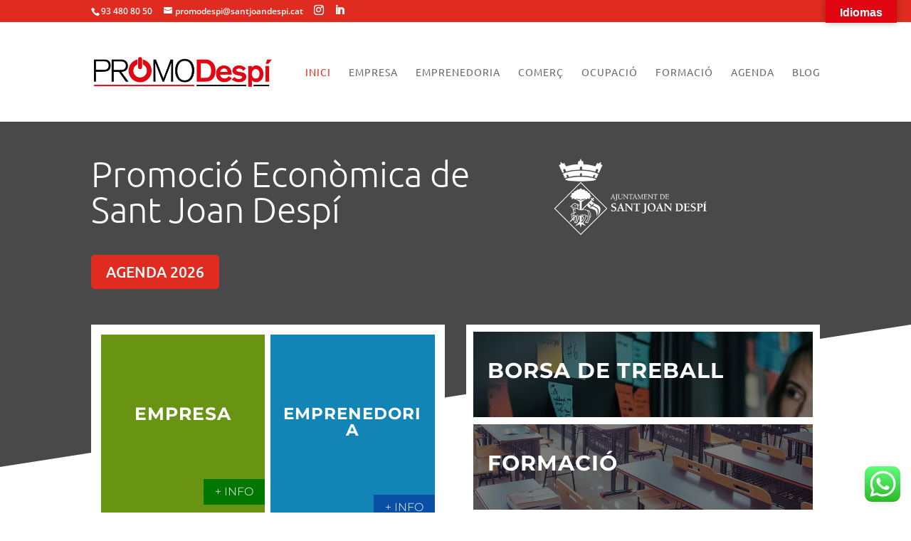

--- FILE ---
content_type: text/css
request_url: https://promodespi.cat/wp-content/et-cache/17/et-core-unified-deferred-17.min.css?ver=1767603783
body_size: 2850
content:
.et_pb_section_0.et_pb_section{padding-top:32px;padding-bottom:1px;background-color:#494949!important}.et_pb_row_0.et_pb_row{padding-top:41px!important;padding-bottom:49px!important;margin-top:-33px!important;margin-right:auto!important;margin-left:auto!important;padding-top:41px;padding-bottom:49px}.et_pb_text_0 h1{font-family:'Ubuntu',Helvetica,Arial,Lucida,sans-serif;font-weight:300;font-size:50px}.et_pb_text_0 h2{font-family:'Ubuntu',Helvetica,Arial,Lucida,sans-serif;font-weight:300;font-size:24px}.et_pb_text_0{border-color:#e02b20;min-height:147px;padding-top:8px!important;padding-bottom:1px!important;margin-bottom:0px!important}body #page-container .et_pb_section .et_pb_button_0{font-size:21px}body #page-container .et_pb_section .et_pb_button_0:after,body #page-container .et_pb_section .et_pb_button_1:after,body #page-container .et_pb_section .et_pb_button_2:after,body #page-container .et_pb_section .et_pb_button_3:after,body #page-container .et_pb_section .et_pb_button_4:after{font-size:1.6em}body.et_button_custom_icon #page-container .et_pb_button_0:after{font-size:21px}.et_pb_button_0,.et_pb_button_0:after,.et_pb_button_1,.et_pb_button_1:after,.et_pb_button_2,.et_pb_button_2:after,.et_pb_button_3,.et_pb_button_3:after,.et_pb_button_4,.et_pb_button_4:after{transition:all 300ms ease 0ms}.et_pb_image_0{margin-top:11px!important;text-align:left;margin-left:0}.et_pb_section_1.et_pb_section{padding-top:0px;padding-bottom:3px;margin-top:0px}.et_pb_section_1.section_has_divider.et_pb_top_divider .et_pb_top_inside_divider{background-image:url([data-uri]);background-size:100% 200px;top:0;height:200px;z-index:1;transform:scale(-1,1)}.et_pb_column_2,.et_pb_column_3{background-color:#ffffff;padding-top:10px;padding-right:10px;padding-bottom:10px;padding-left:10px}.et_pb_row_inner_0.et_pb_row_inner{padding-top:0px!important;padding-bottom:0px!important;margin-top:0px!important}.et_pb_column .et_pb_row_inner_0,.et_pb_section_2.et_pb_section{padding-top:0px;padding-bottom:0px}.et_pb_text_1 h2,.et_pb_text_4 h2{font-family:'Montserrat',Helvetica,Arial,Lucida,sans-serif;font-weight:700;text-transform:uppercase;font-size:25px;letter-spacing:1px;text-align:right}.et_pb_text_1{padding-top:99px!important;padding-right:20px!important;padding-bottom:30px!important;padding-left:20px!important}.et_pb_button_1_wrapper,.et_pb_button_3_wrapper{margin-top:39px!important;margin-bottom:0px!important}body #page-container .et_pb_section .et_pb_button_1{color:#ffffff!important;border-width:0px!important;border-color:#ffffff;border-radius:0px;font-size:16px;font-family:'Montserrat',Helvetica,Arial,Lucida,sans-serif!important;font-weight:300!important;text-transform:uppercase!important;background-color:#007700}body.et_button_custom_icon #page-container .et_pb_button_1:after,body.et_button_custom_icon #page-container .et_pb_button_2:after,body.et_button_custom_icon #page-container .et_pb_button_3:after,body.et_button_custom_icon #page-container .et_pb_button_4:after{font-size:16px}.et_pb_text_2 h2{font-family:'Montserrat',Helvetica,Arial,Lucida,sans-serif;font-weight:700;text-transform:uppercase;font-size:23px;letter-spacing:1px;text-align:left}.et_pb_text_2{padding-top:100px!important;padding-right:15px!important;padding-bottom:15px!important;padding-left:15px!important}.et_pb_button_2_wrapper{margin-top:54px!important}body #page-container .et_pb_section .et_pb_button_2{color:#ffffff!important;border-width:0px!important;border-color:#ffffff;border-radius:0px;font-size:16px;font-family:'Montserrat',Helvetica,Arial,Lucida,sans-serif!important;font-weight:300!important;text-transform:uppercase!important;background-color:#084fa5}.et_pb_row_inner_1.et_pb_row_inner{padding-top:8px!important;margin-top:-6px!important}.et_pb_column .et_pb_row_inner_1{padding-top:8px}.et_pb_text_3 h2{font-family:'Montserrat',Helvetica,Arial,Lucida,sans-serif;font-weight:700;text-transform:uppercase;font-size:25px;color:#ffffff!important;letter-spacing:1px;text-align:left}.et_pb_text_3{padding-top:99px!important;padding-right:20px!important;padding-bottom:30px!important;padding-left:20px!important;margin-top:0px!important}body #page-container .et_pb_section .et_pb_button_3{color:#FFFFFF!important;border-width:0px!important;border-color:#ffffff;border-radius:0px;font-size:16px;font-family:'Montserrat',Helvetica,Arial,Lucida,sans-serif!important;font-weight:300!important;text-transform:uppercase!important;background-color:#b24f08}.et_pb_text_4{padding-top:87px!important;padding-right:20px!important;padding-left:20px!important;margin-bottom:53px!important}.et_pb_button_4_wrapper .et_pb_button_4,.et_pb_button_4_wrapper .et_pb_button_4:hover{padding-bottom:8px!important}.et_pb_button_4_wrapper{margin-bottom:0px!important}body #page-container .et_pb_section .et_pb_button_4{color:#ffffff!important;border-width:0px!important;border-color:#ffffff;border-radius:0px;font-size:16px;font-family:'Montserrat',Helvetica,Arial,Lucida,sans-serif!important;font-weight:300!important;text-transform:uppercase!important;background-color:#bf0000}.et_pb_text_5 h2,.et_pb_text_6 h2,.et_pb_text_8 h2,.et_pb_text_9 h2,.et_pb_text_10 h2{font-family:'Montserrat',Helvetica,Arial,Lucida,sans-serif;font-weight:700;text-transform:uppercase;font-size:30px;letter-spacing:1px}.et_pb_text_5{background-position:left top;background-blend-mode:multiply;background-image:url(https://promodespi.cat/wp-content/uploads/2019/07/promo-despi-bolsa-de-trabajo.jpg);background-color:rgba(0,0,0,0.52);padding-top:40px!important;padding-right:20px!important;padding-bottom:40px!important;padding-left:20px!important;margin-top:0px!important;margin-bottom:0px!important}.et_pb_text_6{background-blend-mode:multiply;background-image:url(https://promodespi.cat/wp-content/uploads/2019/07/promo-despi-formacion.jpg);background-color:rgba(0,0,0,0.52);padding-top:40px!important;padding-right:20px!important;padding-bottom:40px!important;padding-left:20px!important;margin-top:10px!important;margin-bottom:10px!important;transition:background-color 300ms ease 0ms,background-image 300ms ease 0ms}.et_pb_text_6:hover{background-blend-mode:multiply;background-image:url(https://promodespi.cat/wp-content/uploads/2019/07/promo-despi-formacion.jpg);background-color:rgba(0,0,0,0.6)}.et_pb_text_7 h2{font-family:'Montserrat',Helvetica,Arial,Lucida,sans-serif;font-weight:700;text-transform:uppercase;font-size:30px;letter-spacing:1px;line-height:1.2em}.et_pb_text_7{background-blend-mode:multiply;background-image:url(https://promodespi.cat/wp-content/uploads/2023/04/subvencions-promodespi.jpg);background-color:rgba(0,0,0,0.52);padding-top:20px!important;padding-right:20px!important;padding-bottom:20px!important;padding-left:20px!important;margin-top:10px!important;margin-bottom:10px!important}.et_pb_text_8{background-blend-mode:multiply;background-image:url(https://promodespi.cat/wp-content/uploads/2023/04/subvenciones-para-empresas-sant-joan-despi.jpg);background-color:rgba(0,0,0,0.52);padding-top:25px!important;padding-right:20px!important;padding-bottom:25px!important;padding-left:20px!important;margin-top:10px!important;margin-bottom:0px!important;transition:background-color 300ms ease 0ms,background-image 300ms ease 0ms}.et_pb_text_8:hover{background-blend-mode:multiply;background-image:url(https://promodespi.cat/wp-content/uploads/2023/04/subvenciones-para-empresas-sant-joan-despi.jpg);background-color:rgba(0,0,0,0.6)}.et_pb_text_9,.et_pb_text_10{background-blend-mode:multiply;background-image:url(https://promodespi.cat/wp-content/uploads/2020/11/directori-sjd.jpg);background-color:rgba(0,0,0,0.52);padding-top:53px!important;padding-right:20px!important;padding-bottom:20px!important;padding-left:20px!important;margin-top:10px!important;margin-bottom:17px!important;transition:background-color 300ms ease 0ms,background-image 300ms ease 0ms}.et_pb_text_9:hover,.et_pb_text_10:hover{background-blend-mode:multiply;background-image:url(https://promodespi.cat/wp-content/uploads/2020/11/directori-sjd.jpg);background-color:rgba(0,0,0,0.6)}.et_pb_section_3.et_pb_section{padding-top:7px;padding-bottom:12px;background-color:#ededed!important}.et_pb_text_11 h3{font-family:'Montserrat',Helvetica,Arial,Lucida,sans-serif;font-weight:600;color:#e02b20!important}.et_pb_toggle_0.et_pb_toggle h5,.et_pb_toggle_0.et_pb_toggle h1.et_pb_toggle_title,.et_pb_toggle_0.et_pb_toggle h2.et_pb_toggle_title,.et_pb_toggle_0.et_pb_toggle h3.et_pb_toggle_title,.et_pb_toggle_0.et_pb_toggle h4.et_pb_toggle_title,.et_pb_toggle_0.et_pb_toggle h6.et_pb_toggle_title,.et_pb_toggle_1.et_pb_toggle h5,.et_pb_toggle_1.et_pb_toggle h1.et_pb_toggle_title,.et_pb_toggle_1.et_pb_toggle h2.et_pb_toggle_title,.et_pb_toggle_1.et_pb_toggle h3.et_pb_toggle_title,.et_pb_toggle_1.et_pb_toggle h4.et_pb_toggle_title,.et_pb_toggle_1.et_pb_toggle h6.et_pb_toggle_title,.et_pb_toggle_2.et_pb_toggle h5,.et_pb_toggle_2.et_pb_toggle h1.et_pb_toggle_title,.et_pb_toggle_2.et_pb_toggle h2.et_pb_toggle_title,.et_pb_toggle_2.et_pb_toggle h3.et_pb_toggle_title,.et_pb_toggle_2.et_pb_toggle h4.et_pb_toggle_title,.et_pb_toggle_2.et_pb_toggle h6.et_pb_toggle_title,.et_pb_toggle_3.et_pb_toggle h5,.et_pb_toggle_3.et_pb_toggle h1.et_pb_toggle_title,.et_pb_toggle_3.et_pb_toggle h2.et_pb_toggle_title,.et_pb_toggle_3.et_pb_toggle h3.et_pb_toggle_title,.et_pb_toggle_3.et_pb_toggle h4.et_pb_toggle_title,.et_pb_toggle_3.et_pb_toggle h6.et_pb_toggle_title{font-family:'Montserrat',Helvetica,Arial,Lucida,sans-serif;text-transform:uppercase;color:#e02b20!important}.et_pb_module.et_pb_toggle_0.et_pb_toggle,.et_pb_module.et_pb_toggle_1.et_pb_toggle,.et_pb_module.et_pb_toggle_2.et_pb_toggle,.et_pb_module.et_pb_toggle_3.et_pb_toggle{border-color:#e02b20}.et_pb_toggle_0.et_pb_toggle,.et_pb_toggle_1.et_pb_toggle,.et_pb_toggle_2.et_pb_toggle{margin-bottom:10px!important}.et_pb_toggle_0.et_pb_toggle.et_pb_toggle_open,.et_pb_toggle_0.et_pb_toggle.et_pb_toggle_close,.et_pb_toggle_1.et_pb_toggle.et_pb_toggle_open,.et_pb_toggle_1.et_pb_toggle.et_pb_toggle_close,.et_pb_toggle_2.et_pb_toggle.et_pb_toggle_open,.et_pb_toggle_2.et_pb_toggle.et_pb_toggle_close,.et_pb_toggle_3.et_pb_toggle.et_pb_toggle_open,.et_pb_toggle_3.et_pb_toggle.et_pb_toggle_close{background-color:#ffffff}.et_pb_toggle_0.et_pb_toggle.et_pb_toggle_open h5.et_pb_toggle_title,.et_pb_toggle_0.et_pb_toggle.et_pb_toggle_open h1.et_pb_toggle_title,.et_pb_toggle_0.et_pb_toggle.et_pb_toggle_open h2.et_pb_toggle_title,.et_pb_toggle_0.et_pb_toggle.et_pb_toggle_open h3.et_pb_toggle_title,.et_pb_toggle_0.et_pb_toggle.et_pb_toggle_open h4.et_pb_toggle_title,.et_pb_toggle_0.et_pb_toggle.et_pb_toggle_open h6.et_pb_toggle_title,.et_pb_toggle_1.et_pb_toggle.et_pb_toggle_open h5.et_pb_toggle_title,.et_pb_toggle_1.et_pb_toggle.et_pb_toggle_open h1.et_pb_toggle_title,.et_pb_toggle_1.et_pb_toggle.et_pb_toggle_open h2.et_pb_toggle_title,.et_pb_toggle_1.et_pb_toggle.et_pb_toggle_open h3.et_pb_toggle_title,.et_pb_toggle_1.et_pb_toggle.et_pb_toggle_open h4.et_pb_toggle_title,.et_pb_toggle_1.et_pb_toggle.et_pb_toggle_open h6.et_pb_toggle_title,.et_pb_toggle_2.et_pb_toggle.et_pb_toggle_open h5.et_pb_toggle_title,.et_pb_toggle_2.et_pb_toggle.et_pb_toggle_open h1.et_pb_toggle_title,.et_pb_toggle_2.et_pb_toggle.et_pb_toggle_open h2.et_pb_toggle_title,.et_pb_toggle_2.et_pb_toggle.et_pb_toggle_open h3.et_pb_toggle_title,.et_pb_toggle_2.et_pb_toggle.et_pb_toggle_open h4.et_pb_toggle_title,.et_pb_toggle_2.et_pb_toggle.et_pb_toggle_open h6.et_pb_toggle_title,.et_pb_toggle_3.et_pb_toggle.et_pb_toggle_open h5.et_pb_toggle_title,.et_pb_toggle_3.et_pb_toggle.et_pb_toggle_open h1.et_pb_toggle_title,.et_pb_toggle_3.et_pb_toggle.et_pb_toggle_open h2.et_pb_toggle_title,.et_pb_toggle_3.et_pb_toggle.et_pb_toggle_open h3.et_pb_toggle_title,.et_pb_toggle_3.et_pb_toggle.et_pb_toggle_open h4.et_pb_toggle_title,.et_pb_toggle_3.et_pb_toggle.et_pb_toggle_open h6.et_pb_toggle_title{color:#000000!important}.et_pb_section_4{filter:saturate(63%);backface-visibility:hidden;filter:saturate(63%);backface-visibility:hidden}html:not(.et_fb_edit_enabled) #et-fb-app .et_pb_section_4:hover{filter:saturate(63%);filter:saturate(63%)}.et_pb_row_3.et_pb_row{padding-bottom:10px!important;padding-bottom:10px}.et_pb_text_13 h3{font-family:'Montserrat',Helvetica,Arial,Lucida,sans-serif;font-weight:700;font-size:40px;color:#E02B20!important}.et_pb_text_13{border-bottom-color:#e02b20;padding-left:10px!important}.et_pb_row_4{background-color:#ededed}.et_pb_row_4.et_pb_row{padding-top:20px!important;padding-right:20px!important;padding-bottom:20px!important;padding-left:20px!important;padding-top:20px;padding-right:20px;padding-bottom:20px;padding-left:20px}.et_pb_text_14 h4,.et_pb_text_15 h4{font-weight:600;text-transform:uppercase;font-size:20px}.et_pb_blog_0 .et_pb_post .entry-title a,.et_pb_blog_0 .not-found-title,.et_pb_blog_1 .et_pb_post .entry-title a,.et_pb_blog_1 .not-found-title,.et_pb_blog_2 .et_pb_post .entry-title a,.et_pb_blog_2 .not-found-title{font-style:italic!important;color:#000000!important}.et_pb_blog_0 .et_pb_post .entry-title,.et_pb_blog_0 .not-found-title,.et_pb_blog_1 .et_pb_post .entry-title,.et_pb_blog_1 .not-found-title,.et_pb_blog_2 .et_pb_post .entry-title,.et_pb_blog_2 .not-found-title{font-size:18px!important}.et_pb_blog_1,.et_pb_blog_2{padding-bottom:0px}.et_pb_text_16 h4{font-weight:600;text-transform:uppercase;font-size:20px;color:#e02b20!important}.et_pb_section_5.et_pb_section{padding-top:24px;padding-bottom:37px}.et_pb_text_17 h6{color:#E02D23!important}.et_pb_column_inner_0{background-color:#699313;border-width:4px;border-color:#ffffff;padding-top:0px;padding-right:0px;padding-bottom:0px;transition:background-color 300ms ease 0ms,background-image 300ms ease 0ms}.et_pb_column_inner_0:hover{background-image:initial;background-color:#76933C}.et_pb_column_inner_1{background-color:#1284b5;border-width:4px;border-color:#ffffff;transition:background-color 300ms ease 0ms,background-image 300ms ease 0ms}.et_pb_column_inner_1:hover{background-image:initial;background-color:rgba(31,120,193,0.73)}.et_pb_column_inner_2{background-color:#e46c0c;border-width:4px;border-color:#ffffff;transition:background-color 300ms ease 0ms,background-image 300ms ease 0ms}.et_pb_column_inner_2:hover{background-image:initial;background-color:#e28a41}.et_pb_column_inner_3{background-color:#e02b20;border-width:4px;border-color:#ffffff;padding-top:0px;transition:background-color 300ms ease 0ms,background-image 300ms ease 0ms}.et_pb_column_inner_3:hover{background-image:initial;background-color:#e04f47}.et_pb_column_9,.et_pb_column_10,.et_pb_column_11{background-color:#FFFFFF;padding-top:20px;padding-right:20px;padding-bottom:20px;padding-left:20px}@media only screen and (max-width:980px){body #page-container .et_pb_section .et_pb_button_0:after,body #page-container .et_pb_section .et_pb_button_1:after,body #page-container .et_pb_section .et_pb_button_2:after,body #page-container .et_pb_section .et_pb_button_3:after,body #page-container .et_pb_section .et_pb_button_4:after{display:inline-block;opacity:0}body #page-container .et_pb_section .et_pb_button_0:hover:after,body #page-container .et_pb_section .et_pb_button_1:hover:after,body #page-container .et_pb_section .et_pb_button_2:hover:after,body #page-container .et_pb_section .et_pb_button_3:hover:after,body #page-container .et_pb_section .et_pb_button_4:hover:after{opacity:1}.et_pb_image_0 .et_pb_image_wrap img{width:auto}.et_pb_text_13{border-bottom-color:#e02b20}}@media only screen and (max-width:767px){.et_pb_text_0 h1{font-size:30px}body #page-container .et_pb_section .et_pb_button_0:after,body #page-container .et_pb_section .et_pb_button_1:after,body #page-container .et_pb_section .et_pb_button_2:after,body #page-container .et_pb_section .et_pb_button_3:after,body #page-container .et_pb_section .et_pb_button_4:after{display:inline-block;opacity:0}body #page-container .et_pb_section .et_pb_button_0:hover:after,body #page-container .et_pb_section .et_pb_button_1:hover:after,body #page-container .et_pb_section .et_pb_button_2:hover:after,body #page-container .et_pb_section .et_pb_button_3:hover:after,body #page-container .et_pb_section .et_pb_button_4:hover:after{opacity:1}.et_pb_image_0 .et_pb_image_wrap img{width:auto}.et_pb_text_13 h3{font-size:36px}.et_pb_text_13{border-bottom-color:#e02b20}}